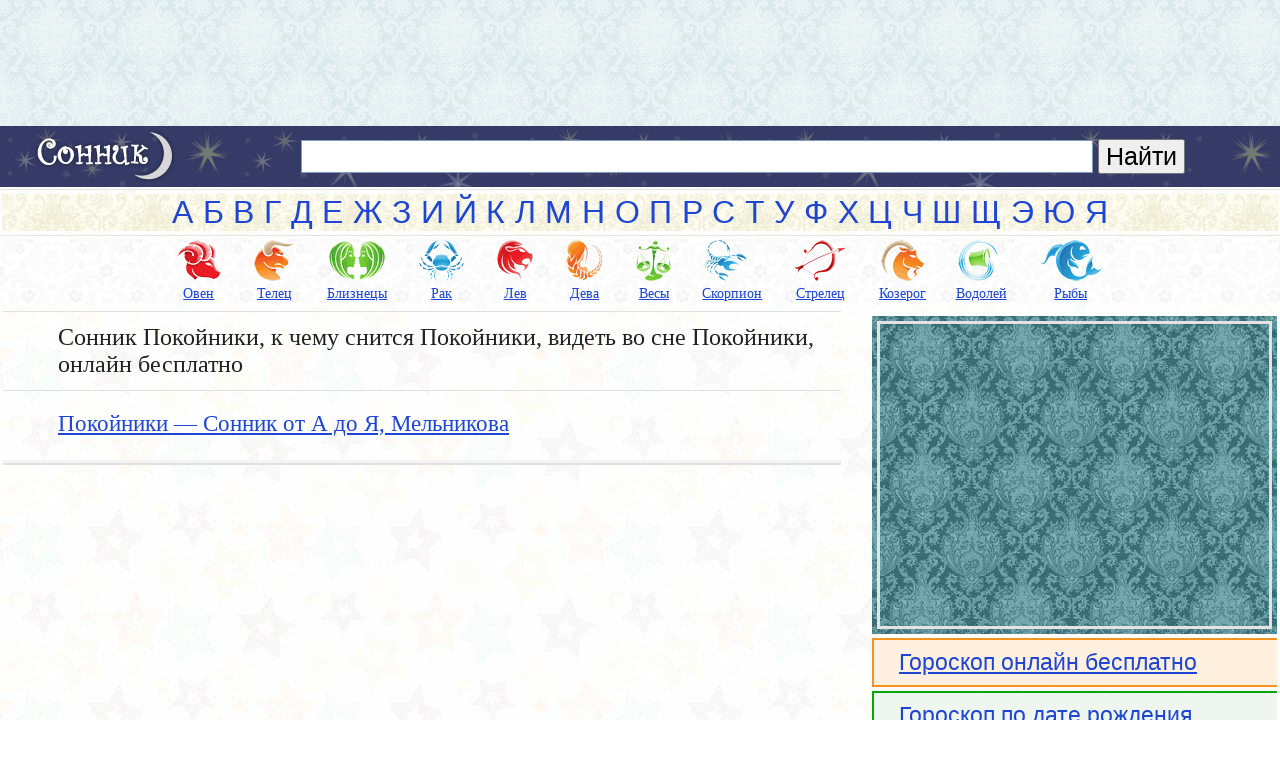

--- FILE ---
content_type: text/html; charset=UTF-8
request_url: https://sonnik.kz/tag/pokoyniki/
body_size: 5028
content:
<!DOCTYPE html>
<html lang="ru">
<head>

<meta content="text/html; charset=UTF-8" http-equiv="Content-Type" />
<meta name="viewport" content="width=device-width, initial-scale=1.0" />
<link type="image/x-icon" rel="icon" href="//sonnik.kz/favicon.ico" />
<link type="image/x-icon" rel="shortcut icon" href="//sonnik.kz/favicon.ico" />
<meta name="description" content="Сонник Покойники, к чему снится Покойники, видеть во сне Покойники, онлайн бесплатно" /> 
	<style>img:is([sizes="auto" i], [sizes^="auto," i]) { contain-intrinsic-size: 3000px 1500px }</style>
	
		<!-- All in One SEO 4.2.6.1 - aioseo.com -->
		<title>Покойники | Сонник, к чему снится, видеть во сне, сон про</title>
		<meta name="robots" content="max-snippet:-1, max-image-preview:large, max-video-preview:-1" />
		<link rel="canonical" href="https://sonnik.kz/tag/pokoyniki/" />
		<meta name="generator" content="All in One SEO (AIOSEO) 4.2.6.1 " />
		<script type="application/ld+json" class="aioseo-schema">
			{"@context":"https:\/\/schema.org","@graph":[{"@type":"BreadcrumbList","@id":"https:\/\/sonnik.kz\/tag\/pokoyniki\/#breadcrumblist","itemListElement":[{"@type":"ListItem","@id":"https:\/\/sonnik.kz\/#listItem","position":1,"item":{"@type":"WebPage","@id":"https:\/\/sonnik.kz\/","name":"\u0413\u043b\u0430\u0432\u043d\u0430\u044f","description":"\u0421\u043e\u043d\u043d\u0438\u043a, \u0442\u043e\u043b\u043a\u043e\u0432\u0430\u043d\u0438\u0435 \u0441\u043d\u043e\u0432, \u043f\u0440\u0438\u043c\u0435\u0442\u044b, \u0433\u043e\u0440\u043e\u0441\u043a\u043e\u043f, \u0433\u043e\u0440\u043e\u0441\u043a\u043e\u043f \u043f\u043e \u0434\u0430\u0442\u0435 \u0440\u043e\u0436\u0434\u0435\u043d\u0438\u044f, \u0442\u0430\u0439\u043d\u0430 \u0438\u043c\u0435\u043d\u0438, \u043e\u043d\u043b\u0430\u0439\u043d \u0431\u0435\u0441\u043f\u043b\u0430\u0442\u043d\u043e","url":"https:\/\/sonnik.kz\/"},"nextItem":"https:\/\/sonnik.kz\/tag\/pokoyniki\/#listItem"},{"@type":"ListItem","@id":"https:\/\/sonnik.kz\/tag\/pokoyniki\/#listItem","position":2,"item":{"@type":"WebPage","@id":"https:\/\/sonnik.kz\/tag\/pokoyniki\/","name":"\u041f\u043e\u043a\u043e\u0439\u043d\u0438\u043a\u0438","url":"https:\/\/sonnik.kz\/tag\/pokoyniki\/"},"previousItem":"https:\/\/sonnik.kz\/#listItem"}]},{"@type":"CollectionPage","@id":"https:\/\/sonnik.kz\/tag\/pokoyniki\/#collectionpage","url":"https:\/\/sonnik.kz\/tag\/pokoyniki\/","name":"\u041f\u043e\u043a\u043e\u0439\u043d\u0438\u043a\u0438 | \u0421\u043e\u043d\u043d\u0438\u043a, \u043a \u0447\u0435\u043c\u0443 \u0441\u043d\u0438\u0442\u0441\u044f, \u0432\u0438\u0434\u0435\u0442\u044c \u0432\u043e \u0441\u043d\u0435, \u0441\u043e\u043d \u043f\u0440\u043e","inLanguage":"ru-RU","isPartOf":{"@id":"https:\/\/sonnik.kz\/#website"},"breadcrumb":{"@id":"https:\/\/sonnik.kz\/tag\/pokoyniki\/#breadcrumblist"}},{"@type":"Organization","@id":"https:\/\/sonnik.kz\/#organization","name":"\u0421\u043e\u043d\u043d\u0438\u043a, \u043a \u0447\u0435\u043c\u0443 \u0441\u043d\u0438\u0442\u0441\u044f, \u0432\u0438\u0434\u0435\u0442\u044c \u0432\u043e \u0441\u043d\u0435, \u0441\u043e\u043d \u043f\u0440\u043e","url":"https:\/\/sonnik.kz\/"},{"@type":"WebSite","@id":"https:\/\/sonnik.kz\/#website","url":"https:\/\/sonnik.kz\/","name":"\u0421\u043e\u043d\u043d\u0438\u043a, \u043a \u0447\u0435\u043c\u0443 \u0441\u043d\u0438\u0442\u0441\u044f, \u0432\u0438\u0434\u0435\u0442\u044c \u0432\u043e \u0441\u043d\u0435, \u0441\u043e\u043d \u043f\u0440\u043e","description":"\u0421\u043e\u043d\u043d\u0438\u043a, \u0442\u043e\u043b\u043a\u043e\u0432\u0430\u043d\u0438\u0435 \u0441\u043d\u043e\u0432, \u0440\u0430\u0437\u0433\u0430\u0434\u0430\u0442\u044c \u0441\u043e\u043d, \u0433\u043e\u0440\u043e\u0441\u043a\u043e\u043f \u0441\u043e\u0432\u043c\u0435\u0441\u0442\u0438\u043c\u043e\u0441\u0442\u0438, \u0442\u0430\u0439\u043d\u0430 \u0438\u043c\u0435\u043d\u0438, \u043f\u0440\u0438\u043c\u0435\u0442\u044b \u0438 \u0441\u0443\u0435\u0432\u0435\u0440\u0438\u044f, \u0431\u0435\u0441\u043f\u043b\u0430\u0442\u043d\u043e \u043e\u043d\u043b\u0430\u0439\u043d \u0431\u0435\u0437 \u0440\u0435\u0433\u0438\u0441\u0442\u0440\u0430\u0446\u0438\u0438","inLanguage":"ru-RU","publisher":{"@id":"https:\/\/sonnik.kz\/#organization"}}]}
		</script>
		<!-- All in One SEO -->

<script async src="//pagead2.googlesyndication.com/pagead/js/adsbygoogle.js"></script>
<script>
     (adsbygoogle = window.adsbygoogle || []).push({
          google_ad_client: "ca-pub-6073427613163205",
          enable_page_level_ads: true
     });
</script>
</head>
<body>

<div style="background:url(//sonnik.kz/css/i/google_light.jpg);">
<div class="none" style="text-align:center;"><div class="reklama_top" style="text-align:center;height:90px;">
<!-- Сонник - Адаптивный - 13.03.2015 -->
<ins class="adsbygoogle"
   style="display:inline-block;width:100%;height:90px"
   data-ad-client="ca-pub-6073427613163205"
   data-ad-slot="9318370574"></ins>
<script>
(adsbygoogle = window.adsbygoogle || []).push({});
</script>
</div></div>
</div>

<div class="header_logo">
<div class="header_logo_1">
<a href="//sonnik.kz"><img src="//sonnik.kz/css/logo.png" width="140" height="52" alt="Сонник, онлайн сонник, толкование снов, гороскоп, бесплатно"></a>
</div>
<div class="header_logo_2">
<div class="ya-site-form ya-site-form_inited_no" onclick="return {'action':'//sonnik.kz/poisk/','arrow':false,'bg':'transparent','fontsize':25,'fg':'#000000','language':'ru','logo':'rb','publicname':'Поиск по сайту - sonnik.kz','suggest':false,'target':'_self','tld':'ru','type':2,'searchid':2080784,'webopt':false,'websearch':false,'input_fg':'#000000','input_bg':'#ffffff','input_fontStyle':'normal','input_fontWeight':'normal','input_placeholder':'','input_placeholderColor':'#000000','input_borderColor':'#7f9db9'}"><form action="//yandex.ru/sitesearch" method="get" target="_self"><input type="hidden" name="searchid" value="2080784"/><input type="hidden" name="l10n" value="ru"/><input type="hidden" name="reqenc" value="utf-8"/><input type="text" name="text" value=""/><input type="submit" value="Найти"/></form></div>
</div>
</div>

<div style="background:url(//sonnik.kz/css/i/google_light.jpg);">
<div class="no-comp"><div class="reklama_top" style="text-align:center;">
<!-- Сонник - 300 x 250 - 19.02.2017 -->
<ins class="adsbygoogle"
     style="display:inline-block;width:300px;height:250px"
     data-ad-client="ca-pub-6073427613163205"
     data-ad-slot="1787974573"></ins>
<script>
(adsbygoogle = window.adsbygoogle || []).push({});
</script>
</div></div>
</div>

<div style="margin:2px 0px 2px 0px;border-bottom:1px solid #E4E4E4;"></div>

<table style="width:100%;">
<tbody><tr><td class="abc_head">
<a href="//sonnik.kz/a/">А</a>
<a href="//sonnik.kz/b/">Б</a>
<a href="//sonnik.kz/v/">В</a>
<a href="//sonnik.kz/g/">Г</a>
<a href="//sonnik.kz/d/">Д</a>
<a href="//sonnik.kz/e/">Е</a>
<a href="//sonnik.kz/zh/">Ж</a>
<a href="//sonnik.kz/z/">З</a>
<a href="//sonnik.kz/i/">И</a>
<a href="//sonnik.kz/y/">Й</a>
<a href="//sonnik.kz/k/">К</a>
<a href="//sonnik.kz/l/">Л</a>
<a href="//sonnik.kz/m/">М</a>
<a href="//sonnik.kz/n/">Н</a>
<a href="//sonnik.kz/o/">О</a>
<a href="//sonnik.kz/p/">П</a>
<a href="//sonnik.kz/r/">Р</a>
<a href="//sonnik.kz/s/">С</a>
<a href="//sonnik.kz/t/">Т</a>
<a href="//sonnik.kz/u/">У</a>
<a href="//sonnik.kz/f/">Ф</a>
<a href="//sonnik.kz/h/">Х</a>
<a href="//sonnik.kz/c/">Ц</a>
<a href="//sonnik.kz/ch/">Ч</a>
<a href="//sonnik.kz/sh/">Ш</a>
<a href="//sonnik.kz/sch/">Щ</a>
<a href="//sonnik.kz/ea/">Э</a>
<a href="//sonnik.kz/yu/">Ю</a>
<a href="//sonnik.kz/ya/">Я</a>
</td></tr></tbody></table>

<div style="margin:2px 0px 2px 0px;border-bottom:1px solid #E4E4E4;" class="none"></div>

<div style="background:url(//sonnik.kz/css/i/anekdot_light.png);" class="none"><div style="width:98%;text-align:center;margin-left:2%;">
<div style="display:inline-block;margin-right:2%;"><a href="//sonnik.kz/goroskop-online/#oven"><div class='goroskop oven'></div><small>Овен</small></a></div>
<div style="display:inline-block;margin-right:2%;"><a href="//sonnik.kz/goroskop-online/#telec"><div class='goroskop telec'></div><small>Телец</small></a></div>
<div style="display:inline-block;margin-right:2%;"><a href="//sonnik.kz/goroskop-online/#bliznecy"><div class='goroskop bliznecy'></div><small>Близнецы</small></a></div>
<div style="display:inline-block;margin-right:2%;"><a href="//sonnik.kz/goroskop-online/#rak"><div class='goroskop rak'></div><small>Рак</small></a></div>
<div style="display:inline-block;margin-right:2%;"><a href="//sonnik.kz/goroskop-online/#lev"><div class='goroskop lev'></div><small>Лев</small></a></div>
<div style="display:inline-block;margin-right:2%;"><a href="//sonnik.kz/goroskop-online/#deva"><div class='goroskop deva'></div><small>Дева</small></a></div>
<div style="display:inline-block;margin-right:2%;"><a href="//sonnik.kz/goroskop-online/#vesy"><div class='goroskop vesy'></div><small>Весы</small></a></div>
<div style="display:inline-block;margin-right:2%;"><a href="//sonnik.kz/goroskop-online/#skorpion"><div class='goroskop skorpion'></div><small>Скорпион</small></a></div>
<div style="display:inline-block;margin-right:2%;"><a href="//sonnik.kz/goroskop-online/#strelec"><div class='goroskop strelec'></div><small>Стрелец</small></a></div>
<div style="display:inline-block;margin-right:2%;"><a href="//sonnik.kz/goroskop-online/#kozerog"><div class='goroskop kozerog'></div><small>Козерог</small></a></div>
<div style="display:inline-block;margin-right:2%;"><a href="//sonnik.kz/goroskop-online/#vodoley"><div class='goroskop vodoley'></div><small>Водолей</small></a></div>
<div style="display:inline-block;margin-right:2%;"><a href="//sonnik.kz/goroskop-online/#ryby"><div class='goroskop ryby'></div><small>Рыбы</small></a></div>
</div></div>

<div style="height:5px;" class="none"></div>

<table style="width:100%;"><tbody><tr><td id="content">
<div style="width:100%;height:1px;background-color:#E1E1E1;"></div>

<div class="otstup-left-text"><div style="font:normal 24px Tahoma;color:#222222;margin:12px 0px 0px 0px;text-decoration:none;">
Сонник Покойники, к чему снится Покойники, видеть во сне Покойники, онлайн бесплатно
</div></div>

<div style="width:100%;height:1px;background-color:#E1E1E1;"></div>

<h2 class="title-tag"><a href="https://sonnik.kz/ot-a-do-ya/pokoyniki/">Покойники &#8212; Сонник от А до Я, Мельникова</a></h2>


<div style="width:100%;height:3px;background-color:#F4F4F4;"></div><div style="width:100%;height:2px;background-color:#E1E1E1;"></div>

<div style="height:5px;"></div>

<div class="no-comp"><div style="background:url(//sonnik.kz/css/i/google_light.jpg);">
<div class="reklama_top" style="margin:0 auto;width:300px;height:250px;">
<!-- Сонник - 300 x 250 - 19.02.2017 -->
<ins class="adsbygoogle"
     style="display:inline-block;width:300px;height:250px"
     data-ad-client="ca-pub-6073427613163205"
     data-ad-slot="1787974573"></ins>
<script>
(adsbygoogle = window.adsbygoogle || []).push({});
</script>
</div></div></div>


</td>

<td id="pustota">&nbsp;</td>
<td id="sidebar">

<div style="height:5px;"></div>
<div class="none" style="padding:5px;background:url(//sonnik.kz/css/i/google.jpg);">
<div style="padding:8px;border:3px solid #E3E3E3;">
<div class="reklama_top" style="margin:0 auto; width:300px;height:250px;">
<!-- Сонник - 300 x 250 - 19.02.2017 -->
<ins class="adsbygoogle"
     style="display:inline-block;width:300px;height:250px"
     data-ad-client="ca-pub-6073427613163205"
     data-ad-slot="1787974573"></ins>
<script>
(adsbygoogle = window.adsbygoogle || []).push({});
</script>
</div></div></div>

<div style="padding:1px 0px 1px 15px;margin:4px 0px 4px 0px;border-top:2px solid #F39321;border-left:2px solid #F39321;border-bottom:2px solid #F39321;background:#FFF0DF;">
<div class="menu"><a href="//sonnik.kz/goroskop-online/">Гороскоп онлайн бесплатно</a></div>
</div>
<div style="padding:1px 0px 1px 15px;margin:4px 0px 4px 0px;border-top:2px solid #01a809;border-left:2px solid #01a809;border-bottom:2px solid #01a809;background:#eef6ef;">
<div class="menu"><a href="//sonnik.kz/goroskop-po-date-rozhdeniya-online/">Гороскоп по дате рождения</a></div>
</div>
<div style="padding:1px 0px 1px 15px;margin:4px 0px 4px 0px;border-top:2px solid #fe4141;border-left:2px solid #fe4141;border-bottom:2px solid #fe4141;background:#ffeeee;">
<div class="menu"><a href="//sonnik.kz/sonnik-online/">Сонники онлайн бесплатно</a></div>
</div>

<div style="padding:8px 0px 8px 12px;border-top:3px solid #6383CD;border-left:3px solid #6383CD;border-bottom:3px solid #6383CD;background:#f3f3f3;">
<div style="margin:0px 0px 5px 0px;border-top:2px solid #a143f8;border-left:2px solid #a143f8;border-bottom:2px solid #a143f8;background:#f9f3ff;">
<div class="menu"><a href="//sonnik.kz/sovmestimost-muzhchin-i-zhenschin-po-gruppe-krovi/">Совместимость по группе крови</a></div>
</div>
<div style="margin:0px 0px 5px 0px;border-top:2px solid #0078ff;border-left:2px solid #0078ff;border-bottom:2px solid #0078ff;background:#edf5fe;">
<div class="menu"><a href="//sonnik.kz/primety-k-chemu-cheshetsya/">Приметы к чему чешется</a></div>
</div>
<div style="margin:0px 0px 5px 0px;border-top:2px solid #f23bb8;border-left:2px solid #f23bb8;border-bottom:2px solid #f23bb8;background:#fff2fb;">
<div class="menu"><a href="//sonnik.kz/primety-k-chemu-goryat/">Приметы к чему горят</a></div>
</div>
<div style="margin:0px 0px 5px 0px;border-top:2px solid #5ad93c;border-left:2px solid #5ad93c;border-bottom:2px solid #5ad93c;background:#f9fff7;">
<div class="menu"><a href="//sonnik.kz/rozhdennye-po-dnyam-nedeli/">Рожденные по дням недели</a></div>
</div>
<div style="margin:0px 0px 5px 0px;border-top:2px solid #F39321;border-left:2px solid #F39321;border-bottom:2px solid #F39321;background:#FFF0DF;">
<div class="menu"><a href="//sonnik.kz/harakter-cheloveka-po-gruppe-krovi-online/">Характер по группе крови</a></div>
</div>
<div style="margin:0px 0px 5px 0px;border-top:2px solid #00e2da;border-left:2px solid #00e2da;border-bottom:2px solid #00e2da;background:#f3ffff;">
<div class="menu"><a href="//sonnik.kz/son-po-dnyam-nedeli-i-chislam/">Сон по дням недели и числам</a></div>
</div>
<div style="margin:0px 0px 5px 0px;border-top:2px solid #a143f8;border-left:2px solid #a143f8;border-bottom:2px solid #a143f8;background:#f9f3ff;">
<div class="menu"><a href="//sonnik.kz/narodnye-primety-i-sueveriya/">Приметы и суеверия</a></div>
</div>
<div style="margin:0px 0px 5px 0px;border-top:2px solid #0078ff;border-left:2px solid #0078ff;border-bottom:2px solid #0078ff;background:#edf5fe;">
<div class="menu"><a href="//sonnik.kz/muzhskie-imena-znachenie-imeni/">Тайна имени мужские имена</a></div>
</div>
<div style="margin:0px 0px 5px 0px;border-top:2px solid #f23bb8;border-left:2px solid #f23bb8;border-bottom:2px solid #f23bb8;background:#fff2fb;">
<div class="menu"><a href="//sonnik.kz/zhenskie-imena-znachenie-imeni/">Тайна имени женские имена</a></div>
</div>
<div style="margin:0px 0px 0px 0px;border-top:2px solid #fe4141;border-left:2px solid #fe4141;border-bottom:2px solid #fe4141;background:#ffeeee;">
<div class="menu"><a href="//sonnik.kz/is/">Интересные статьи</a></div>
</div>
</div>


<div style="height:8px;"></div>

</td></tr></tbody></table><div style="margin:3px 0px 3px 0px;border-bottom:1px solid #E4E4E4;"></div>

<div style="background:url(//sonnik.kz/css/i/google_light.jpg);height:8px;"></div>

<table id="footer">
<tbody><tr><td>
<span style="font-size: 15px">Другие наши проекты&nbsp;-&nbsp;</span>
<a href="https://anekdot.kz" title="Анекдоты" target="_blank">Анекдоты</a>&nbsp;
<a href="http://kiss.kz" title="Знакомства" target="_blank">Знакомства</a>&nbsp;
<a href="https://pozdravleniya.kz" title="Поздравления" target="_blank">Поздравления</a>&nbsp;
<a href="https://privet.kz" title="Знакомства" target="_blank">Знакомства</a>&nbsp;
<a href="https://zaim.kz" title="Займ" target="_blank">Займ</a>&nbsp;
<div style="height:22px;"></div>
</td></tr>

<tr><td>
<!--LiveInternet counter--><script><!--
document.write("<a rel=nofollow href='http://www.liveinternet.ru/click' "+
"target=_blank><img src='//counter.yadro.ru/hit?t14.6;r"+
escape(document.referrer)+((typeof(screen)=="undefined")?"":
";s"+screen.width+"*"+screen.height+"*"+(screen.colorDepth?
screen.colorDepth:screen.pixelDepth))+";u"+escape(document.URL)+
";"+Math.random()+
"' alt='' title='LiveInternet: показано число просмотров за 24"+
" часа, посетителей за 24 часа и за сегодня' "+
"border='0' width='88' height='31'><\/a>")
//-->
</script><!--/LiveInternet-->
</td></tr>

<tr><td>
<div style="height:15px;"></div>
<div style="font-size: 15px">Вопросы, предложения, жалобы - <a href="mailto:9003500@mail.ru" target=_blank>9003500@mail.ru</a></div>
<div style="height:30px;"></div>
</td></tr>

</tbody></table>

<link rel="stylesheet" href="//sonnik.kz/css/sonnik.css" />
<script src="//sonnik.kz/css/js/jquery.min.js" async></script>
<script>(function(w,d,c){var s=d.createElement('script'),h=d.getElementsByTagName('script')[0],e=d.documentElement;if((' '+e.className+' ').indexOf(' ya-page_js_yes ')===-1){e.className+=' ya-page_js_yes';}s.type='text/javascript';s.async=true;s.charset='utf-8';s.src=(d.location.protocol==='https:'?'https:':'http:')+'//site.yandex.net/v2.0/js/all.js';h.parentNode.insertBefore(s,h);(w[c]||(w[c]=[])).push(function(){Ya.Site.Form.init()})})(window,document,'yandex_site_callbacks');</script>
<script type="speculationrules">
{"prefetch":[{"source":"document","where":{"and":[{"href_matches":"\/*"},{"not":{"href_matches":["\/wp-*.php","\/wp-admin\/*","\/content\/*","\/wp-content\/*","\/wp-content\/plugins\/*","\/wp-content\/themes\/sonnik\/*","\/*\\?(.+)"]}},{"not":{"selector_matches":"a[rel~=\"nofollow\"]"}},{"not":{"selector_matches":".no-prefetch, .no-prefetch a"}}]},"eagerness":"conservative"}]}
</script>
<link rel='stylesheet' id='wp-block-library-css' href='https://sonnik.kz/wp-includes/css/dist/block-library/style.min.css' type='text/css' media='all' />
<link rel='stylesheet' id='classic-theme-styles-css' href='https://sonnik.kz/wp-includes/css/classic-themes.min.css' type='text/css' media='all' />
<script>
  (function(i,s,o,g,r,a,m){i['GoogleAnalyticsObject']=r;i[r]=i[r]||function(){
  (i[r].q=i[r].q||[]).push(arguments)},i[r].l=1*new Date();a=s.createElement(o),
  m=s.getElementsByTagName(o)[0];a.async=1;a.src=g;m.parentNode.insertBefore(a,m)
  })(window,document,'script','//www.google-analytics.com/analytics.js','ga');

  ga('create', 'UA-7823660-5', 'sonnik.kz');
  ga('send', 'pageview');

</script>

</body>
</html>

--- FILE ---
content_type: text/html; charset=utf-8
request_url: https://www.google.com/recaptcha/api2/aframe
body_size: 267
content:
<!DOCTYPE HTML><html><head><meta http-equiv="content-type" content="text/html; charset=UTF-8"></head><body><script nonce="qWGWrGJeOginETGZGR8hmA">/** Anti-fraud and anti-abuse applications only. See google.com/recaptcha */ try{var clients={'sodar':'https://pagead2.googlesyndication.com/pagead/sodar?'};window.addEventListener("message",function(a){try{if(a.source===window.parent){var b=JSON.parse(a.data);var c=clients[b['id']];if(c){var d=document.createElement('img');d.src=c+b['params']+'&rc='+(localStorage.getItem("rc::a")?sessionStorage.getItem("rc::b"):"");window.document.body.appendChild(d);sessionStorage.setItem("rc::e",parseInt(sessionStorage.getItem("rc::e")||0)+1);localStorage.setItem("rc::h",'1769789602282');}}}catch(b){}});window.parent.postMessage("_grecaptcha_ready", "*");}catch(b){}</script></body></html>